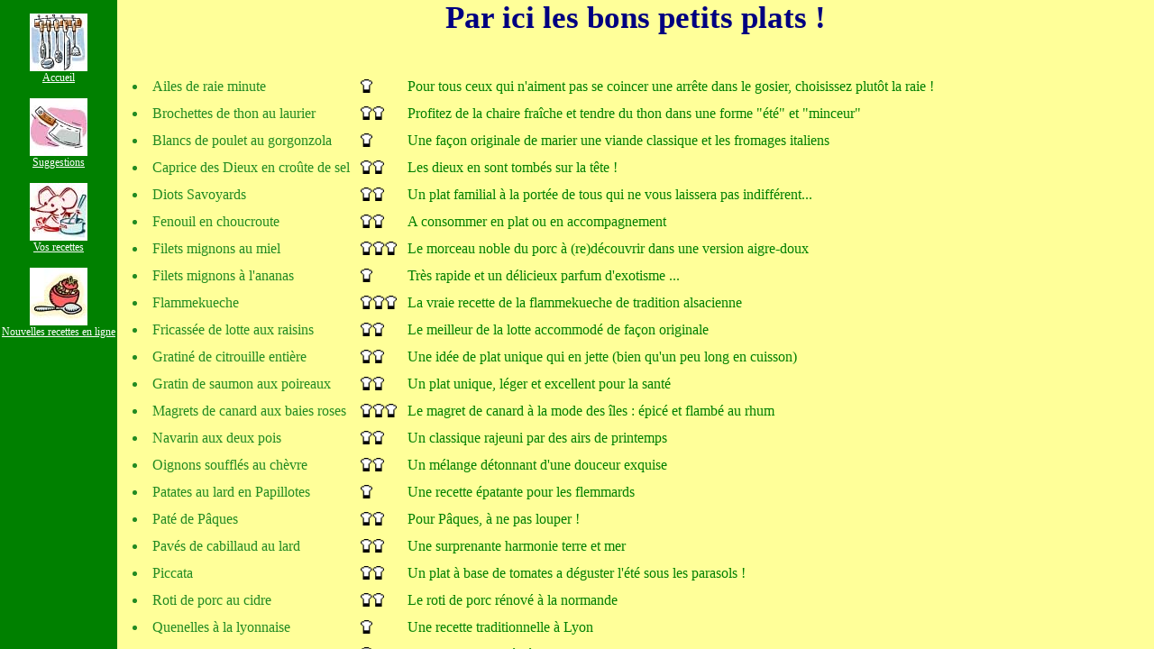

--- FILE ---
content_type: text/html
request_url: http://bb.foucher.free.fr/cadre_plat.html
body_size: 452
content:
<html>
<head>
<title>Les Cyberecettes du 101</title>
</head>
<frameset cols="130,*" frameborder="0" framespacing="0" border="0">
	<frame name="vert_sommaire" src="vert_sommaire.html" marginwidth="0" marginheight="0" frameborder="0" noresize framespacing="0">
	<frame name="corps" src="sommaire_plat.html" marginwidth=10 marginheight="0" scrolling="Auto" frameborder="0" noresize framespacing="0">
</frameset><noframes></noframes>
<body></body>
</html>


--- FILE ---
content_type: text/html
request_url: http://bb.foucher.free.fr/vert_sommaire.html
body_size: 634
content:
<HTML>
<HEAD>
<title>Vert</title>
</HEAD>

<BODY bgcolor=green link=white vlink=yellow alink=yellow>

<p align=center style="font-size:12px;font-family:Lucida Handwriting">
		<br><a href="index.html" target="_top">
		<img src="ustensile.jpg" border=0><br>Accueil</a>

	<br><br><a href="suggestions.html" target="corps">
		<img src="hachoir.jpg" border=0><br>Suggestions</a>

	<br><br><a href="proposition_recettes.html" target="corps">
		<img src="souris.jpg" border=0><br>Vos recettes</a>

	<br><br><a href="sommaire_nouveau.html" target="corps">
		<img src="tomate.jpg" border=0><br>Nouvelles recettes en ligne</a>


</BODY>
</HTML>

--- FILE ---
content_type: text/html
request_url: http://bb.foucher.free.fr/sommaire_plat.html
body_size: 7309
content:
<html>
<head>
<title> Sommaire des recettes plat</title>
<STYLE TYPE="text/css"> 
<!-- a:link,a:active,a:visited { text-decoration:none; } //--> 
</STYLE> 
<STYLE TYPE="text/css"> 
<!-- a:hover { text-decoration: underline; } //--> 
</STYLE>
</head>

<body bgcolor="#FFFF99" text=green link=forestgreen vlink=dimgray alink=green>

	<h1 type="text/css" style="font-size:26pt;font-family:kaufmann;color:navy;text-align:center">Par ici les bons petits plats !</h1>

	<br>
	
<table cellpadding=5>
  <tr> 
    <td><a href="frame_aile_raie.html"> 
      <li>Ailes de raie minute</li>
      </a></td>
    <td><img src="facile.gif" height=15></td>
    <td>Pour tous ceux qui n'aiment pas se coincer une arr�te dans le gosier, 
      choisissez plut�t la raie !</td>
  </tr>
  <tr> 
    <td><a href="frame_brochettes_thon.html"> 
      <li>Brochettes de thon au laurier</li>
      </a></td>
    <td><img src="moyen.gif" height=15></td>
    <td>Profitez de la chaire fra�che et tendre du thon dans une forme "�t�" et 
      "minceur"</td>
  </tr>
  <tr> 
    <td><a href="frame_poulet_gorgonzola.html"> 
      <li>Blancs de poulet au gorgonzola</li>
      </a></td>
    <td><img src="facile.gif" height=15></td>
    <td>Une fa�on originale de marier une viande classique et les fromages italiens</td>
  </tr>
  <tr> 
    <td><a href="frame_caprice.html"> 
      <li>Caprice des Dieux en cro�te de sel</li>
      </a></td>
    <td><img src="moyen.gif" height=15></td>
    <td>Les dieux en sont tomb�s sur la t�te !</td>
  </tr>
  <tr> 
    <td><a href="frame_diots_savoyardans.html"> 
      <li>Diots Savoyards</li>
      </a></td>
    <td><img src="moyen.gif" height=15></td>
    <td>Un plat familial � la port�e de tous qui ne vous laissera pas indiff�rent...</td>
  </tr>
  <tr> 
    <td><a href="frame_fenouil.html"> 
      <li>Fenouil en choucroute</li>
      </a></td>
    <td><img src="moyen.gif" height=15></td>
    <td>A consommer en plat ou en accompagnement</td>
  </tr>
  <tr> 
    <td><a href="frame_filets_mignons.html"> 
      <li>Filets mignons au miel</li>
      </a></td>
    <td><img src="difficile.gif" height=15></td>
    <td>Le morceau noble du porc � (re)d�couvrir dans une version aigre-doux</td>
  </tr>
  <tr> 
    <td><a href="frame_filets_mignons_ananas.html"> 
      <li>Filets mignons &agrave; l'ananas</li>
      </a></td>
    <td><img src="facile.gif" height=15></td>
    <td>Tr&egrave;s rapide et un d&eacute;licieux parfum d'exotisme ...</td>
  </tr>
  <tr> 
    <td><a href="frame_flammekueche.html"> 
      <li>Flammekueche</li>
      </a></td>
    <td><img src="difficile.gif" height=15></td>
    <td>La vraie recette de la flammekueche de tradition alsacienne</td>
  </tr>
  <tr> 
    <td><a href="frame_lotte_raisins.html"> 
      <li>Fricass�e de lotte aux raisins</li>
      </a></td>
    <td><img src="moyen.gif" height=15></td>
    <td>Le meilleur de la lotte accommod� de fa�on originale</td>
  </tr>
  <tr> 
    <td><a href="frame_gratine_citrouille.html"> 
      <li>Gratin� de citrouille enti�re</li>
      </a></td>
    <td><img src="moyen.gif" height=15></td>
    <td>Une id�e de plat unique qui en jette (bien qu'un peu long en cuisson)</td>
  </tr>
  <tr> 
    <td><a href="frame_gratin_saumon.html"> 
      <li>Gratin de saumon aux poireaux</li>
      </a></td>
    <td><img src="moyen.gif" height=15></td>
    <td>Un plat unique, l&eacute;ger et excellent pour la sant&eacute;</td>
  </tr>
  <tr> 
    <td><a href="frame_magrets_baies.html"> 
      <li>Magrets de canard aux baies roses</li>
      </a></td>
    <td><img src="difficile.gif" height=15></td>
    <td>Le magret de canard � la mode des �les : �pic� et flamb� au rhum</td>
  </tr>
  <tr> 
    <td><a href="frame_navarin.html"> 
      <li>Navarin aux deux pois</li>
      </a></td>
    <td><img src="moyen.gif" height=15></td>
    <td>Un classique rajeuni par des airs de printemps</td>
  </tr>
  <tr> 
    <td><a href="frame_oignons_souffles.html"> 
      <li>Oignons souffl�s au ch�vre</li>
      </a></td>
    <td><img src="moyen.gif" height=15></td>
    <td>Un m�lange d�tonnant d'une douceur exquise</td>
  </tr>
  <tr> 
    <td><a href="frame_patate_lard.html"> 
      <li>Patates au lard en Papillotes</li>
      </a></td>
    <td><img src="facile.gif" height=15></td>
    <td>Une recette �patante pour les flemmards</td>
  </tr>
  <tr> 
    <td><a href="frame_pate_paques.html"> 
      <li>Pat� de P�ques</li>
      </a></td>
    <td><img src="moyen.gif" height=15></td>
    <td>Pour P�ques, � ne pas louper !</td>
  </tr>
  <tr> 
    <td><a href="frame_pave_cabillaud.html"> 
      <li>Pav�s de cabillaud au lard</li>
      </a></td>
    <td><img src="moyen.gif" height=15></td>
    <td>Une surprenante harmonie terre et mer</td>
  </tr>
  <tr> 
    <td><a href="frame_piccata.html"> 
      <li>Piccata</li>
      </a></td>
    <td><img src="moyen.gif" height=15></td>
    <td>Un plat � base de tomates a d�guster l'�t� sous les parasols !</td>
  </tr>
  <tr> 
    <td><a href="frame_porc_cidre.html"> 
      <li>Roti de porc au cidre</li>
      </a></td>
    <td><img src="moyen.gif" height=15></td>
    <td>Le roti de porc r&eacute;nov&eacute; &agrave; la normande</td>
  </tr>
  <tr> 
    <td><a href="frame_quenelles.html"> 
      <li>Quenelles � la lyonnaise</li>
      </a></td>
    <td><img src="facile.gif" height=15></td>
    <td>Une recette traditionnelle � Lyon</td>
  </tr>
  <tr> 
    <td><a href="frame_tarte_poireaux.html"> 
      <li>Tarte aux poireaux</li>
      </a></td>
    <td><img src="facile.gif" height=15></td>
    <td> Une variante appr�ci�e de la classique quiche lorraine</td>
  </tr>
  <tr> 
    <td><a href="frame_tarte_ete.html"> 
      <li>Tarte d'�t� tomates mozarella</li>
      </a></td>
    <td><img src="facile.gif" height=15></td>
    <td>Une bonne tarte d'�t�, � savourer sur la terrasse</td>
  </tr>
  <tr> 
    <td><a href="frame_tartiflette.html"> 
      <li>Tartiflette Savoyarde</li>
      </a></td>
    <td><img src="moyen.gif" height=15></td>
    <td>Une recette qui donne un avant-gout des sports d'hiver</td>
  </tr>
  <tr> 
    <td><a href="frame_tian_thon.html"> 
      <li>Tian de thon aux aubergines</li>
      </a></td>
    <td><img src="moyen.gif" height=15></td>
    <td>Une d�licieuse recette nourrissante qui rappelle la douce Provence.</td>
  </tr>
  <tr> 
    <td><a href="frame_truite_poivrons.html"> 
      <li>Truite saumon�e aux poivrons</li>
      </a></td>
    <td><img src="moyen.gif" height=15></td>
    <td>Une fa�on originale et rapide de mettre en valeur des filets de truites</td>
  </tr>
  <tr> 
    <td><a href="frame_veau_miel.html"> 
      <li>Veau au miel et au cumin</li>
      </a></td>
    <td><img src="moyen.gif" height=15></td>
    <td>Un noble mijot� aux parfums d'ailleurs</td>
  </tr>
</table>

<br><br><b>L�gende :</b>
	<table cellpadding=5><tr>
		<td><img src="facile.gif" height=15></td><td>A la port�e de tous</td>
		<td><img src="moyen.gif" height=15></td><td>Pour les familiers de la casserole</td>	
		<td><img src="difficile.gif" height=15></td><td>Pour pr�tendants aux "3 �toiles"</td>
	</tr></table>

<SCRIPT LANGUAGE="JavaScript">
document.write("<img src=http://thierryailleret.citeglobe.com/cgi-bin/cyberecettes/hit.cgi?referrer="+document.referrer+"&page=sommaire_plat>");
</SCRIPT>

</body>
</html>